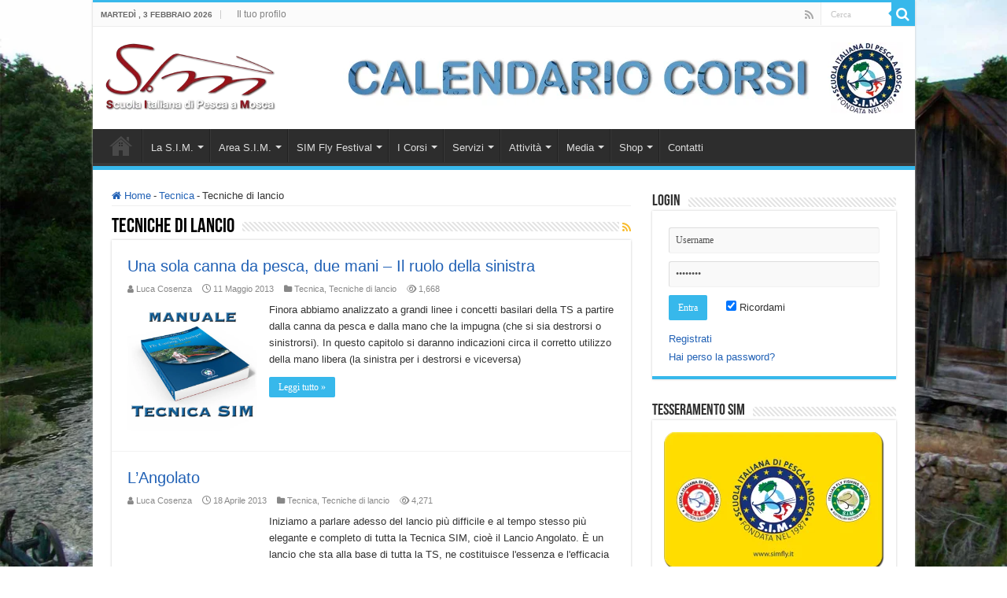

--- FILE ---
content_type: text/html; charset=UTF-8
request_url: https://simfly.it/pesca-a-mosca/tecnica-2/tecniche-di-lancio/
body_size: 19924
content:
<!DOCTYPE html>
<html lang="it-IT" prefix="og: http://ogp.me/ns#">
<head>
<meta name="MobileOptimized" content="width" />
<meta name="HandheldFriendly" content="true" />
<meta name="generator" content="Drupal 11 (https://www.drupal.org)" />

<meta charset="UTF-8" />
<link rel="profile" href="https://gmpg.org/xfn/11" />

<meta name='robots' content='index, follow, max-image-preview:large, max-snippet:-1, max-video-preview:-1' />
	<style>img:is([sizes="auto" i], [sizes^="auto," i]) { contain-intrinsic-size: 3000px 1500px }</style>
	
            <script data-no-defer="1" data-ezscrex="false" data-cfasync="false" data-pagespeed-no-defer data-cookieconsent="ignore">
                var ctPublicFunctions = {"_ajax_nonce":"5c7f520a39","_rest_nonce":"e2e4b521d2","_ajax_url":"https:\/\/simfly.it\/wp-admin\/admin-ajax.php","_rest_url":"https:\/\/simfly.it\/wp-json\/","data__cookies_type":"none","data__ajax_type":"admin_ajax","data__bot_detector_enabled":"1","data__frontend_data_log_enabled":1,"cookiePrefix":"","wprocket_detected":false,"host_url":"simfly.it","text__ee_click_to_select":"Click to select the whole data","text__ee_original_email":"The complete one is","text__ee_got_it":"Got it","text__ee_blocked":"Blocked","text__ee_cannot_connect":"Cannot connect","text__ee_cannot_decode":"Can not decode email. Unknown reason","text__ee_email_decoder":"CleanTalk email decoder","text__ee_wait_for_decoding":"The magic is on the way!","text__ee_decoding_process":"Please wait a few seconds while we decode the contact data."}
            </script>
        
            <script data-no-defer="1" data-ezscrex="false" data-cfasync="false" data-pagespeed-no-defer data-cookieconsent="ignore">
                var ctPublic = {"_ajax_nonce":"5c7f520a39","settings__forms__check_internal":"0","settings__forms__check_external":"0","settings__forms__force_protection":"0","settings__forms__search_test":"1","settings__forms__wc_add_to_cart":"0","settings__data__bot_detector_enabled":"1","settings__sfw__anti_crawler":0,"blog_home":"https:\/\/simfly.it\/","pixel__setting":"3","pixel__enabled":false,"pixel__url":null,"data__email_check_before_post":"1","data__email_check_exist_post":"1","data__cookies_type":"none","data__key_is_ok":true,"data__visible_fields_required":true,"wl_brandname":"Anti-Spam by CleanTalk","wl_brandname_short":"CleanTalk","ct_checkjs_key":220991156,"emailEncoderPassKey":"9072762440b8bc6944d33e0ff0a1701f","bot_detector_forms_excluded":"W10=","advancedCacheExists":false,"varnishCacheExists":false,"wc_ajax_add_to_cart":true,"theRealPerson":{"phrases":{"trpHeading":"The Real Person Badge!","trpContent1":"The commenter acts as a real person and verified as not a bot.","trpContent2":" Anti-Spam by CleanTalk","trpContentLearnMore":"Learn more"},"trpContentLink":"https:\/\/cleantalk.org\/help\/the-real-person?utm_id=&amp;utm_term=&amp;utm_source=admin_side&amp;utm_medium=trp_badge&amp;utm_content=trp_badge_link_click&amp;utm_campaign=apbct_links","imgPersonUrl":"https:\/\/simfly.it\/core\/modules\/fe7bbaa0ea\/css\/images\/real_user.svg","imgShieldUrl":"https:\/\/simfly.it\/core\/modules\/fe7bbaa0ea\/css\/images\/shield.svg"}}
            </script>
        
	
	<title>Tecniche di lancio Archivi - Scuola Italiana di Pesca a Mosca - S.I.M. -</title>
	<link rel="canonical" href="https://simfly.it/pesca-a-mosca/tecnica-2/tecniche-di-lancio/" />
	<meta property="og:locale" content="it_IT" />
	<meta property="og:type" content="article" />
	<meta property="og:title" content="Tecniche di lancio Archivi - Scuola Italiana di Pesca a Mosca - S.I.M. -" />
	<meta property="og:url" content="https://simfly.it/pesca-a-mosca/tecnica-2/tecniche-di-lancio/" />
	<meta property="og:site_name" content="Scuola Italiana di Pesca a Mosca - S.I.M. -" />
	<meta name="twitter:card" content="summary_large_image" />
	<script type="application/ld+json" class="yoast-schema-graph">{"@context":"https://schema.org","@graph":[{"@type":"CollectionPage","@id":"https://simfly.it/pesca-a-mosca/tecnica-2/tecniche-di-lancio/","url":"https://simfly.it/pesca-a-mosca/tecnica-2/tecniche-di-lancio/","name":"Tecniche di lancio Archivi - Scuola Italiana di Pesca a Mosca - S.I.M. -","isPartOf":{"@id":"https://simfly.it/#website"},"primaryImageOfPage":{"@id":"https://simfly.it/pesca-a-mosca/tecnica-2/tecniche-di-lancio/#primaryimage"},"image":{"@id":"https://simfly.it/pesca-a-mosca/tecnica-2/tecniche-di-lancio/#primaryimage"},"thumbnailUrl":"https://simfly.it/storage/simfly-pesca-a-mosca-simfly-pesca-a-mosca-tecnica-sim-manuale-base.jpg","breadcrumb":{"@id":"https://simfly.it/pesca-a-mosca/tecnica-2/tecniche-di-lancio/#breadcrumb"},"inLanguage":"it-IT"},{"@type":"ImageObject","inLanguage":"it-IT","@id":"https://simfly.it/pesca-a-mosca/tecnica-2/tecniche-di-lancio/#primaryimage","url":"https://simfly.it/storage/simfly-pesca-a-mosca-simfly-pesca-a-mosca-tecnica-sim-manuale-base.jpg","contentUrl":"https://simfly.it/storage/simfly-pesca-a-mosca-simfly-pesca-a-mosca-tecnica-sim-manuale-base.jpg","width":800,"height":800},{"@type":"BreadcrumbList","@id":"https://simfly.it/pesca-a-mosca/tecnica-2/tecniche-di-lancio/#breadcrumb","itemListElement":[{"@type":"ListItem","position":1,"name":"Home","item":"https://simfly.it/"},{"@type":"ListItem","position":2,"name":"Tecnica","item":"https://simfly.it/pesca-a-mosca/tecnica-2/"},{"@type":"ListItem","position":3,"name":"Tecniche di lancio"}]},{"@type":"WebSite","@id":"https://simfly.it/#website","url":"https://simfly.it/","name":"Scuola Italiana di Pesca a Mosca - S.I.M. -","description":"Corsi di Pesca a Mosca per principianti ed esperti - Corsi di apprendimento, perfezionamento e stage per Istruttori","publisher":{"@id":"https://simfly.it/#organization"},"potentialAction":[{"@type":"SearchAction","target":{"@type":"EntryPoint","urlTemplate":"https://simfly.it/?s={search_term_string}"},"query-input":{"@type":"PropertyValueSpecification","valueRequired":true,"valueName":"search_term_string"}}],"inLanguage":"it-IT"},{"@type":"Organization","@id":"https://simfly.it/#organization","name":"Scuola Italiana di Pesca a Mosca - S.I.M. -","url":"https://simfly.it/","logo":{"@type":"ImageObject","inLanguage":"it-IT","@id":"https://simfly.it/#/schema/logo/image/","url":"https://simfly.it/storage/simfly-pesca-a-mosca-logo-sim-senza-scritte-5001-e1517321305687.png","contentUrl":"https://simfly.it/storage/simfly-pesca-a-mosca-logo-sim-senza-scritte-5001-e1517321305687.png","width":150,"height":150,"caption":"Scuola Italiana di Pesca a Mosca - S.I.M. -"},"image":{"@id":"https://simfly.it/#/schema/logo/image/"},"sameAs":["https://www.facebook.com/SIMflyfishing/?locale=it_IT"]}]}</script>
	


<link rel='dns-prefetch' href='//fd.cleantalk.org' />
<link rel="alternate" type="application/rss+xml" title="Scuola Italiana di Pesca a Mosca - S.I.M. - &raquo; Feed" href="https://simfly.it/feed/" />
<link rel="alternate" type="application/rss+xml" title="Scuola Italiana di Pesca a Mosca - S.I.M. - &raquo; Feed dei commenti" href="https://simfly.it/comments/feed/" />
<link rel="alternate" type="application/rss+xml" title="Scuola Italiana di Pesca a Mosca - S.I.M. - &raquo; Tecniche di lancio Feed della categoria" href="https://simfly.it/pesca-a-mosca/tecnica-2/tecniche-di-lancio/feed/" />
<script type="text/javascript">
/* <![CDATA[ */
window._wpemojiSettings = {"baseUrl":"https:\/\/s.w.org\/images\/core\/emoji\/16.0.1\/72x72\/","ext":".png","svgUrl":"https:\/\/s.w.org\/images\/core\/emoji\/16.0.1\/svg\/","svgExt":".svg","source":{"concatemoji":"https:\/\/simfly.it\/lib\/js\/wp-emoji-release.min.js"}};
/*! This file is auto-generated */
!function(s,n){var o,i,e;function c(e){try{var t={supportTests:e,timestamp:(new Date).valueOf()};sessionStorage.setItem(o,JSON.stringify(t))}catch(e){}}function p(e,t,n){e.clearRect(0,0,e.canvas.width,e.canvas.height),e.fillText(t,0,0);var t=new Uint32Array(e.getImageData(0,0,e.canvas.width,e.canvas.height).data),a=(e.clearRect(0,0,e.canvas.width,e.canvas.height),e.fillText(n,0,0),new Uint32Array(e.getImageData(0,0,e.canvas.width,e.canvas.height).data));return t.every(function(e,t){return e===a[t]})}function u(e,t){e.clearRect(0,0,e.canvas.width,e.canvas.height),e.fillText(t,0,0);for(var n=e.getImageData(16,16,1,1),a=0;a<n.data.length;a++)if(0!==n.data[a])return!1;return!0}function f(e,t,n,a){switch(t){case"flag":return n(e,"\ud83c\udff3\ufe0f\u200d\u26a7\ufe0f","\ud83c\udff3\ufe0f\u200b\u26a7\ufe0f")?!1:!n(e,"\ud83c\udde8\ud83c\uddf6","\ud83c\udde8\u200b\ud83c\uddf6")&&!n(e,"\ud83c\udff4\udb40\udc67\udb40\udc62\udb40\udc65\udb40\udc6e\udb40\udc67\udb40\udc7f","\ud83c\udff4\u200b\udb40\udc67\u200b\udb40\udc62\u200b\udb40\udc65\u200b\udb40\udc6e\u200b\udb40\udc67\u200b\udb40\udc7f");case"emoji":return!a(e,"\ud83e\udedf")}return!1}function g(e,t,n,a){var r="undefined"!=typeof WorkerGlobalScope&&self instanceof WorkerGlobalScope?new OffscreenCanvas(300,150):s.createElement("canvas"),o=r.getContext("2d",{willReadFrequently:!0}),i=(o.textBaseline="top",o.font="600 32px Arial",{});return e.forEach(function(e){i[e]=t(o,e,n,a)}),i}function t(e){var t=s.createElement("script");t.src=e,t.defer=!0,s.head.appendChild(t)}"undefined"!=typeof Promise&&(o="wpEmojiSettingsSupports",i=["flag","emoji"],n.supports={everything:!0,everythingExceptFlag:!0},e=new Promise(function(e){s.addEventListener("DOMContentLoaded",e,{once:!0})}),new Promise(function(t){var n=function(){try{var e=JSON.parse(sessionStorage.getItem(o));if("object"==typeof e&&"number"==typeof e.timestamp&&(new Date).valueOf()<e.timestamp+604800&&"object"==typeof e.supportTests)return e.supportTests}catch(e){}return null}();if(!n){if("undefined"!=typeof Worker&&"undefined"!=typeof OffscreenCanvas&&"undefined"!=typeof URL&&URL.createObjectURL&&"undefined"!=typeof Blob)try{var e="postMessage("+g.toString()+"("+[JSON.stringify(i),f.toString(),p.toString(),u.toString()].join(",")+"));",a=new Blob([e],{type:"text/javascript"}),r=new Worker(URL.createObjectURL(a),{name:"wpTestEmojiSupports"});return void(r.onmessage=function(e){c(n=e.data),r.terminate(),t(n)})}catch(e){}c(n=g(i,f,p,u))}t(n)}).then(function(e){for(var t in e)n.supports[t]=e[t],n.supports.everything=n.supports.everything&&n.supports[t],"flag"!==t&&(n.supports.everythingExceptFlag=n.supports.everythingExceptFlag&&n.supports[t]);n.supports.everythingExceptFlag=n.supports.everythingExceptFlag&&!n.supports.flag,n.DOMReady=!1,n.readyCallback=function(){n.DOMReady=!0}}).then(function(){return e}).then(function(){var e;n.supports.everything||(n.readyCallback(),(e=n.source||{}).concatemoji?t(e.concatemoji):e.wpemoji&&e.twemoji&&(t(e.twemoji),t(e.wpemoji)))}))}((window,document),window._wpemojiSettings);
/* ]]> */
</script>
<style id='wp-emoji-styles-inline-css' type='text/css'>

	img.wp-smiley, img.emoji {
		display: inline !important;
		border: none !important;
		box-shadow: none !important;
		height: 1em !important;
		width: 1em !important;
		margin: 0 0.07em !important;
		vertical-align: -0.1em !important;
		background: none !important;
		padding: 0 !important;
	}
</style>
<link rel='stylesheet' id='wp-block-library-css' href='https://simfly.it/lib/css/dist/block-library/style.min.css' type='text/css' media='all' />
<style id='classic-theme-styles-inline-css' type='text/css'>
/*! This file is auto-generated */
.wp-block-button__link{color:#fff;background-color:#32373c;border-radius:9999px;box-shadow:none;text-decoration:none;padding:calc(.667em + 2px) calc(1.333em + 2px);font-size:1.125em}.wp-block-file__button{background:#32373c;color:#fff;text-decoration:none}
</style>
<link rel='stylesheet' id='gutenberg-pdfjs-style-css' href='https://simfly.it/core/modules/6fb6d34835/inc/../blocks/build/style-index.css' type='text/css' media='all' />
<style id='global-styles-inline-css' type='text/css'>
:root{--wp--preset--aspect-ratio--square: 1;--wp--preset--aspect-ratio--4-3: 4/3;--wp--preset--aspect-ratio--3-4: 3/4;--wp--preset--aspect-ratio--3-2: 3/2;--wp--preset--aspect-ratio--2-3: 2/3;--wp--preset--aspect-ratio--16-9: 16/9;--wp--preset--aspect-ratio--9-16: 9/16;--wp--preset--color--black: #000000;--wp--preset--color--cyan-bluish-gray: #abb8c3;--wp--preset--color--white: #ffffff;--wp--preset--color--pale-pink: #f78da7;--wp--preset--color--vivid-red: #cf2e2e;--wp--preset--color--luminous-vivid-orange: #ff6900;--wp--preset--color--luminous-vivid-amber: #fcb900;--wp--preset--color--light-green-cyan: #7bdcb5;--wp--preset--color--vivid-green-cyan: #00d084;--wp--preset--color--pale-cyan-blue: #8ed1fc;--wp--preset--color--vivid-cyan-blue: #0693e3;--wp--preset--color--vivid-purple: #9b51e0;--wp--preset--gradient--vivid-cyan-blue-to-vivid-purple: linear-gradient(135deg,rgba(6,147,227,1) 0%,rgb(155,81,224) 100%);--wp--preset--gradient--light-green-cyan-to-vivid-green-cyan: linear-gradient(135deg,rgb(122,220,180) 0%,rgb(0,208,130) 100%);--wp--preset--gradient--luminous-vivid-amber-to-luminous-vivid-orange: linear-gradient(135deg,rgba(252,185,0,1) 0%,rgba(255,105,0,1) 100%);--wp--preset--gradient--luminous-vivid-orange-to-vivid-red: linear-gradient(135deg,rgba(255,105,0,1) 0%,rgb(207,46,46) 100%);--wp--preset--gradient--very-light-gray-to-cyan-bluish-gray: linear-gradient(135deg,rgb(238,238,238) 0%,rgb(169,184,195) 100%);--wp--preset--gradient--cool-to-warm-spectrum: linear-gradient(135deg,rgb(74,234,220) 0%,rgb(151,120,209) 20%,rgb(207,42,186) 40%,rgb(238,44,130) 60%,rgb(251,105,98) 80%,rgb(254,248,76) 100%);--wp--preset--gradient--blush-light-purple: linear-gradient(135deg,rgb(255,206,236) 0%,rgb(152,150,240) 100%);--wp--preset--gradient--blush-bordeaux: linear-gradient(135deg,rgb(254,205,165) 0%,rgb(254,45,45) 50%,rgb(107,0,62) 100%);--wp--preset--gradient--luminous-dusk: linear-gradient(135deg,rgb(255,203,112) 0%,rgb(199,81,192) 50%,rgb(65,88,208) 100%);--wp--preset--gradient--pale-ocean: linear-gradient(135deg,rgb(255,245,203) 0%,rgb(182,227,212) 50%,rgb(51,167,181) 100%);--wp--preset--gradient--electric-grass: linear-gradient(135deg,rgb(202,248,128) 0%,rgb(113,206,126) 100%);--wp--preset--gradient--midnight: linear-gradient(135deg,rgb(2,3,129) 0%,rgb(40,116,252) 100%);--wp--preset--font-size--small: 13px;--wp--preset--font-size--medium: 20px;--wp--preset--font-size--large: 36px;--wp--preset--font-size--x-large: 42px;--wp--preset--spacing--20: 0.44rem;--wp--preset--spacing--30: 0.67rem;--wp--preset--spacing--40: 1rem;--wp--preset--spacing--50: 1.5rem;--wp--preset--spacing--60: 2.25rem;--wp--preset--spacing--70: 3.38rem;--wp--preset--spacing--80: 5.06rem;--wp--preset--shadow--natural: 6px 6px 9px rgba(0, 0, 0, 0.2);--wp--preset--shadow--deep: 12px 12px 50px rgba(0, 0, 0, 0.4);--wp--preset--shadow--sharp: 6px 6px 0px rgba(0, 0, 0, 0.2);--wp--preset--shadow--outlined: 6px 6px 0px -3px rgba(255, 255, 255, 1), 6px 6px rgba(0, 0, 0, 1);--wp--preset--shadow--crisp: 6px 6px 0px rgba(0, 0, 0, 1);}:where(.is-layout-flex){gap: 0.5em;}:where(.is-layout-grid){gap: 0.5em;}body .is-layout-flex{display: flex;}.is-layout-flex{flex-wrap: wrap;align-items: center;}.is-layout-flex > :is(*, div){margin: 0;}body .is-layout-grid{display: grid;}.is-layout-grid > :is(*, div){margin: 0;}:where(.wp-block-columns.is-layout-flex){gap: 2em;}:where(.wp-block-columns.is-layout-grid){gap: 2em;}:where(.wp-block-post-template.is-layout-flex){gap: 1.25em;}:where(.wp-block-post-template.is-layout-grid){gap: 1.25em;}.has-black-color{color: var(--wp--preset--color--black) !important;}.has-cyan-bluish-gray-color{color: var(--wp--preset--color--cyan-bluish-gray) !important;}.has-white-color{color: var(--wp--preset--color--white) !important;}.has-pale-pink-color{color: var(--wp--preset--color--pale-pink) !important;}.has-vivid-red-color{color: var(--wp--preset--color--vivid-red) !important;}.has-luminous-vivid-orange-color{color: var(--wp--preset--color--luminous-vivid-orange) !important;}.has-luminous-vivid-amber-color{color: var(--wp--preset--color--luminous-vivid-amber) !important;}.has-light-green-cyan-color{color: var(--wp--preset--color--light-green-cyan) !important;}.has-vivid-green-cyan-color{color: var(--wp--preset--color--vivid-green-cyan) !important;}.has-pale-cyan-blue-color{color: var(--wp--preset--color--pale-cyan-blue) !important;}.has-vivid-cyan-blue-color{color: var(--wp--preset--color--vivid-cyan-blue) !important;}.has-vivid-purple-color{color: var(--wp--preset--color--vivid-purple) !important;}.has-black-background-color{background-color: var(--wp--preset--color--black) !important;}.has-cyan-bluish-gray-background-color{background-color: var(--wp--preset--color--cyan-bluish-gray) !important;}.has-white-background-color{background-color: var(--wp--preset--color--white) !important;}.has-pale-pink-background-color{background-color: var(--wp--preset--color--pale-pink) !important;}.has-vivid-red-background-color{background-color: var(--wp--preset--color--vivid-red) !important;}.has-luminous-vivid-orange-background-color{background-color: var(--wp--preset--color--luminous-vivid-orange) !important;}.has-luminous-vivid-amber-background-color{background-color: var(--wp--preset--color--luminous-vivid-amber) !important;}.has-light-green-cyan-background-color{background-color: var(--wp--preset--color--light-green-cyan) !important;}.has-vivid-green-cyan-background-color{background-color: var(--wp--preset--color--vivid-green-cyan) !important;}.has-pale-cyan-blue-background-color{background-color: var(--wp--preset--color--pale-cyan-blue) !important;}.has-vivid-cyan-blue-background-color{background-color: var(--wp--preset--color--vivid-cyan-blue) !important;}.has-vivid-purple-background-color{background-color: var(--wp--preset--color--vivid-purple) !important;}.has-black-border-color{border-color: var(--wp--preset--color--black) !important;}.has-cyan-bluish-gray-border-color{border-color: var(--wp--preset--color--cyan-bluish-gray) !important;}.has-white-border-color{border-color: var(--wp--preset--color--white) !important;}.has-pale-pink-border-color{border-color: var(--wp--preset--color--pale-pink) !important;}.has-vivid-red-border-color{border-color: var(--wp--preset--color--vivid-red) !important;}.has-luminous-vivid-orange-border-color{border-color: var(--wp--preset--color--luminous-vivid-orange) !important;}.has-luminous-vivid-amber-border-color{border-color: var(--wp--preset--color--luminous-vivid-amber) !important;}.has-light-green-cyan-border-color{border-color: var(--wp--preset--color--light-green-cyan) !important;}.has-vivid-green-cyan-border-color{border-color: var(--wp--preset--color--vivid-green-cyan) !important;}.has-pale-cyan-blue-border-color{border-color: var(--wp--preset--color--pale-cyan-blue) !important;}.has-vivid-cyan-blue-border-color{border-color: var(--wp--preset--color--vivid-cyan-blue) !important;}.has-vivid-purple-border-color{border-color: var(--wp--preset--color--vivid-purple) !important;}.has-vivid-cyan-blue-to-vivid-purple-gradient-background{background: var(--wp--preset--gradient--vivid-cyan-blue-to-vivid-purple) !important;}.has-light-green-cyan-to-vivid-green-cyan-gradient-background{background: var(--wp--preset--gradient--light-green-cyan-to-vivid-green-cyan) !important;}.has-luminous-vivid-amber-to-luminous-vivid-orange-gradient-background{background: var(--wp--preset--gradient--luminous-vivid-amber-to-luminous-vivid-orange) !important;}.has-luminous-vivid-orange-to-vivid-red-gradient-background{background: var(--wp--preset--gradient--luminous-vivid-orange-to-vivid-red) !important;}.has-very-light-gray-to-cyan-bluish-gray-gradient-background{background: var(--wp--preset--gradient--very-light-gray-to-cyan-bluish-gray) !important;}.has-cool-to-warm-spectrum-gradient-background{background: var(--wp--preset--gradient--cool-to-warm-spectrum) !important;}.has-blush-light-purple-gradient-background{background: var(--wp--preset--gradient--blush-light-purple) !important;}.has-blush-bordeaux-gradient-background{background: var(--wp--preset--gradient--blush-bordeaux) !important;}.has-luminous-dusk-gradient-background{background: var(--wp--preset--gradient--luminous-dusk) !important;}.has-pale-ocean-gradient-background{background: var(--wp--preset--gradient--pale-ocean) !important;}.has-electric-grass-gradient-background{background: var(--wp--preset--gradient--electric-grass) !important;}.has-midnight-gradient-background{background: var(--wp--preset--gradient--midnight) !important;}.has-small-font-size{font-size: var(--wp--preset--font-size--small) !important;}.has-medium-font-size{font-size: var(--wp--preset--font-size--medium) !important;}.has-large-font-size{font-size: var(--wp--preset--font-size--large) !important;}.has-x-large-font-size{font-size: var(--wp--preset--font-size--x-large) !important;}
:where(.wp-block-post-template.is-layout-flex){gap: 1.25em;}:where(.wp-block-post-template.is-layout-grid){gap: 1.25em;}
:where(.wp-block-columns.is-layout-flex){gap: 2em;}:where(.wp-block-columns.is-layout-grid){gap: 2em;}
:root :where(.wp-block-pullquote){font-size: 1.5em;line-height: 1.6;}
</style>
<link rel='stylesheet' id='dashicons-css' href='https://simfly.it/lib/css/dashicons.min.css' type='text/css' media='all' />
<link rel='stylesheet' id='admin-bar-css' href='https://simfly.it/lib/css/admin-bar.min.css' type='text/css' media='all' />
<style id='admin-bar-inline-css' type='text/css'>

    /* Hide CanvasJS credits for P404 charts specifically */
    #p404RedirectChart .canvasjs-chart-credit {
        display: none !important;
    }
    
    #p404RedirectChart canvas {
        border-radius: 6px;
    }

    .p404-redirect-adminbar-weekly-title {
        font-weight: bold;
        font-size: 14px;
        color: #fff;
        margin-bottom: 6px;
    }

    #wpadminbar #wp-admin-bar-p404_free_top_button .ab-icon:before {
        content: "\f103";
        color: #dc3545;
        top: 3px;
    }
    
    #wp-admin-bar-p404_free_top_button .ab-item {
        min-width: 80px !important;
        padding: 0px !important;
    }
    
    /* Ensure proper positioning and z-index for P404 dropdown */
    .p404-redirect-adminbar-dropdown-wrap { 
        min-width: 0; 
        padding: 0;
        position: static !important;
    }
    
    #wpadminbar #wp-admin-bar-p404_free_top_button_dropdown {
        position: static !important;
    }
    
    #wpadminbar #wp-admin-bar-p404_free_top_button_dropdown .ab-item {
        padding: 0 !important;
        margin: 0 !important;
    }
    
    .p404-redirect-dropdown-container {
        min-width: 340px;
        padding: 18px 18px 12px 18px;
        background: #23282d !important;
        color: #fff;
        border-radius: 12px;
        box-shadow: 0 8px 32px rgba(0,0,0,0.25);
        margin-top: 10px;
        position: relative !important;
        z-index: 999999 !important;
        display: block !important;
        border: 1px solid #444;
    }
    
    /* Ensure P404 dropdown appears on hover */
    #wpadminbar #wp-admin-bar-p404_free_top_button .p404-redirect-dropdown-container { 
        display: none !important;
    }
    
    #wpadminbar #wp-admin-bar-p404_free_top_button:hover .p404-redirect-dropdown-container { 
        display: block !important;
    }
    
    #wpadminbar #wp-admin-bar-p404_free_top_button:hover #wp-admin-bar-p404_free_top_button_dropdown .p404-redirect-dropdown-container {
        display: block !important;
    }
    
    .p404-redirect-card {
        background: #2c3338;
        border-radius: 8px;
        padding: 18px 18px 12px 18px;
        box-shadow: 0 2px 8px rgba(0,0,0,0.07);
        display: flex;
        flex-direction: column;
        align-items: flex-start;
        border: 1px solid #444;
    }
    
    .p404-redirect-btn {
        display: inline-block;
        background: #dc3545;
        color: #fff !important;
        font-weight: bold;
        padding: 5px 22px;
        border-radius: 8px;
        text-decoration: none;
        font-size: 17px;
        transition: background 0.2s, box-shadow 0.2s;
        margin-top: 8px;
        box-shadow: 0 2px 8px rgba(220,53,69,0.15);
        text-align: center;
        line-height: 1.6;
    }
    
    .p404-redirect-btn:hover {
        background: #c82333;
        color: #fff !important;
        box-shadow: 0 4px 16px rgba(220,53,69,0.25);
    }
    
    /* Prevent conflicts with other admin bar dropdowns */
    #wpadminbar .ab-top-menu > li:hover > .ab-item,
    #wpadminbar .ab-top-menu > li.hover > .ab-item {
        z-index: auto;
    }
    
    #wpadminbar #wp-admin-bar-p404_free_top_button:hover > .ab-item {
        z-index: 999998 !important;
    }
    
</style>
<link rel='stylesheet' id='af-fontawesome-css' href='https://simfly.it/core/modules/cea92607fa/libs/fontawesome/css/all.min.css' type='text/css' media='all' />
<link rel='stylesheet' id='af-fontawesome-compat-v4-css' href='https://simfly.it/core/modules/cea92607fa/libs/fontawesome/css/v4-shims.min.css' type='text/css' media='all' />
<link rel='stylesheet' id='af-widgets-css' href='https://simfly.it/core/modules/cea92607fa/skin/widgets.css' type='text/css' media='all' />
<link rel='stylesheet' id='cleantalk-public-css-css' href='https://simfly.it/core/modules/fe7bbaa0ea/css/cleantalk-public.min.css' type='text/css' media='all' />
<link rel='stylesheet' id='cleantalk-email-decoder-css-css' href='https://simfly.it/core/modules/fe7bbaa0ea/css/cleantalk-email-decoder.min.css' type='text/css' media='all' />
<link rel='stylesheet' id='cleantalk-trp-css-css' href='https://simfly.it/core/modules/fe7bbaa0ea/css/cleantalk-trp.min.css' type='text/css' media='all' />
<link rel='stylesheet' id='taqyeem-buttons-style-css' href='https://simfly.it/core/modules/8ba41cb29a/assets/style.css' type='text/css' media='all' />
<link rel='stylesheet' id='taqyeem-style-css' href='https://simfly.it/core/modules/2278d2f199/style.css' type='text/css' media='all' />
<style id='woocommerce-inline-inline-css' type='text/css'>
.woocommerce form .form-row .required { visibility: visible; }
</style>
<link rel='stylesheet' id='hide-admin-bar-based-on-user-roles-css' href='https://simfly.it/core/modules/460548d395/public/css/hide-admin-bar-based-on-user-roles-public.css' type='text/css' media='all' />
<link rel='stylesheet' id='tie-style-css' href='https://simfly.it/core/views/846dc4b0f8/design.css' type='text/css' media='all' />
<link rel='stylesheet' id='tie-woocommerce-css' href='https://simfly.it/core/views/sahifa/css/woocommerce.css' type='text/css' media='all' />
<link rel='stylesheet' id='tie-ilightbox-skin-css' href='https://simfly.it/core/views/sahifa/css/ilightbox/dark-skin/skin.css' type='text/css' media='all' />
<link rel='stylesheet' id='__EPYT__style-css' href='https://simfly.it/core/modules/e0cd9d3e54/styles/ytprefs.min.css' type='text/css' media='all' />
<style id='__EPYT__style-inline-css' type='text/css'>

                .epyt-gallery-thumb {
                        width: 100%;
                }
                
</style>
<script type="text/javascript" src="https://simfly.it/core/modules/fe7bbaa0ea/js/apbct-public-bundle.min.js" id="apbct-public-bundle.min-js-js"></script>
<script type="text/javascript" src="https://fd.cleantalk.org/ct-bot-detector-wrapper.js" id="ct_bot_detector-js" defer="defer" data-wp-strategy="defer"></script>
<script type="text/javascript" src="https://simfly.it/lib/js/jquery/jquery.min.js" id="jquery-core-js"></script>
<script type="text/javascript" src="https://simfly.it/lib/js/jquery/jquery-migrate.min.js" id="jquery-migrate-js"></script>
<script type="text/javascript" src="https://simfly.it/core/modules/2278d2f199/js/tie.js" id="taqyeem-main-js"></script>
<script type="text/javascript" src="https://simfly.it/core/modules/39d10ee62c/assets/js/jquery-blockui/jquery.blockUI.min.js" id="wc-jquery-blockui-js" defer="defer" data-wp-strategy="defer"></script>
<script type="text/javascript" id="wc-add-to-cart-js-extra">
/* <![CDATA[ */
var wc_add_to_cart_params = {"ajax_url":"https:\/\/simfly.it\/wp-admin\/admin-ajax.php","wc_ajax_url":"\/?wc-ajax=%%endpoint%%","i18n_view_cart":"Visualizza carrello","cart_url":"https:\/\/simfly.it\/shop\/carrello\/","is_cart":"","cart_redirect_after_add":"yes"};
/* ]]> */
</script>
<script type="text/javascript" src="https://simfly.it/core/modules/39d10ee62c/assets/js/frontend/add-to-cart.min.js" id="wc-add-to-cart-js" defer="defer" data-wp-strategy="defer"></script>
<script type="text/javascript" src="https://simfly.it/core/modules/39d10ee62c/assets/js/js-cookie/js.cookie.min.js" id="wc-js-cookie-js" defer="defer" data-wp-strategy="defer"></script>
<script type="text/javascript" id="woocommerce-js-extra">
/* <![CDATA[ */
var woocommerce_params = {"ajax_url":"https:\/\/simfly.it\/wp-admin\/admin-ajax.php","wc_ajax_url":"\/?wc-ajax=%%endpoint%%","i18n_password_show":"Mostra password","i18n_password_hide":"Nascondi password"};
/* ]]> */
</script>
<script type="text/javascript" src="https://simfly.it/core/modules/39d10ee62c/assets/js/frontend/woocommerce.min.js" id="woocommerce-js" defer="defer" data-wp-strategy="defer"></script>
<script type="text/javascript" src="https://simfly.it/core/modules/460548d395/public/js/hide-admin-bar-based-on-user-roles-public.js" id="hide-admin-bar-based-on-user-roles-js"></script>
<script type="text/javascript" id="__ytprefs__-js-extra">
/* <![CDATA[ */
var _EPYT_ = {"ajaxurl":"https:\/\/simfly.it\/wp-admin\/admin-ajax.php","security":"091d95c945","gallery_scrolloffset":"20","eppathtoscripts":"https:\/\/simfly.it\/core\/modules\/e0cd9d3e54\/scripts\/","eppath":"https:\/\/simfly.it\/core\/modules\/e0cd9d3e54\/","epresponsiveselector":"[\"iframe.__youtube_prefs_widget__\"]","epdovol":"1","version":"14.2.4","evselector":"iframe.__youtube_prefs__[src], iframe[src*=\"youtube.com\/embed\/\"], iframe[src*=\"youtube-nocookie.com\/embed\/\"]","ajax_compat":"","maxres_facade":"eager","ytapi_load":"light","pause_others":"","stopMobileBuffer":"1","facade_mode":"","not_live_on_channel":""};
/* ]]> */
</script>
<script type="text/javascript" src="https://simfly.it/core/modules/e0cd9d3e54/scripts/ytprefs.min.js" id="__ytprefs__-js"></script>
<script type='text/javascript'>
/* <![CDATA[ */
var taqyeem = {"ajaxurl":"https://simfly.it/wp-admin/admin-ajax.php" , "your_rating":"Your Rating:"};
/* ]]> */
</script>

<style type="text/css" media="screen">

</style>
<script>document.documentElement.className += " js";</script>
<link rel="shortcut icon" href="https://simfly.it/storage/favicon-logo-sim.png" title="Favicon" />
<!--[if IE]>
<script type="text/javascript">jQuery(document).ready(function (){ jQuery(".menu-item").has("ul").children("a").attr("aria-haspopup", "true");});</script>
<![endif]-->
<!--[if lt IE 9]>
<script src="https://simfly.it/core/views/sahifa/js/html5.js"></script>
<script src="https://simfly.it/core/views/sahifa/js/selectivizr-min.js"></script>
<![endif]-->
<!--[if IE 9]>
<link rel="stylesheet" type="text/css" media="all" href="https://simfly.it/core/views/sahifa/css/ie9.css" />
<![endif]-->
<!--[if IE 8]>
<link rel="stylesheet" type="text/css" media="all" href="https://simfly.it/core/views/sahifa/css/ie8.css" />
<![endif]-->
<!--[if IE 7]>
<link rel="stylesheet" type="text/css" media="all" href="https://simfly.it/core/views/sahifa/css/ie7.css" />
<![endif]-->


<meta name="viewport" content="width=device-width, initial-scale=1.0" />



<style type="text/css" media="screen">

#main-nav,
.cat-box-content,
#sidebar .widget-container,
.post-listing,
#commentform {
	border-bottom-color: #37b8eb;
}

.search-block .search-button,
#topcontrol,
#main-nav ul li.current-menu-item a,
#main-nav ul li.current-menu-item a:hover,
#main-nav ul li.current_page_parent a,
#main-nav ul li.current_page_parent a:hover,
#main-nav ul li.current-menu-parent a,
#main-nav ul li.current-menu-parent a:hover,
#main-nav ul li.current-page-ancestor a,
#main-nav ul li.current-page-ancestor a:hover,
.pagination span.current,
.share-post span.share-text,
.flex-control-paging li a.flex-active,
.ei-slider-thumbs li.ei-slider-element,
.review-percentage .review-item span span,
.review-final-score,
.button,
a.button,
a.more-link,
#main-content input[type="submit"],
.form-submit #submit,
#login-form .login-button,
.widget-feedburner .feedburner-subscribe,
input[type="submit"],
#buddypress button,
#buddypress a.button,
#buddypress input[type=submit],
#buddypress input[type=reset],
#buddypress ul.button-nav li a,
#buddypress div.generic-button a,
#buddypress .comment-reply-link,
#buddypress div.item-list-tabs ul li a span,
#buddypress div.item-list-tabs ul li.selected a,
#buddypress div.item-list-tabs ul li.current a,
#buddypress #members-directory-form div.item-list-tabs ul li.selected span,
#members-list-options a.selected,
#groups-list-options a.selected,
body.dark-skin #buddypress div.item-list-tabs ul li a span,
body.dark-skin #buddypress div.item-list-tabs ul li.selected a,
body.dark-skin #buddypress div.item-list-tabs ul li.current a,
body.dark-skin #members-list-options a.selected,
body.dark-skin #groups-list-options a.selected,
.search-block-large .search-button,
#featured-posts .flex-next:hover,
#featured-posts .flex-prev:hover,
a.tie-cart span.shooping-count,
.woocommerce span.onsale,
.woocommerce-page span.onsale ,
.woocommerce .widget_price_filter .ui-slider .ui-slider-handle,
.woocommerce-page .widget_price_filter .ui-slider .ui-slider-handle,
#check-also-close,
a.post-slideshow-next,
a.post-slideshow-prev,
.widget_price_filter .ui-slider .ui-slider-handle,
.quantity .minus:hover,
.quantity .plus:hover,
.mejs-container .mejs-controls .mejs-time-rail .mejs-time-current,
#reading-position-indicator  {
	background-color:#37b8eb;
}

::-webkit-scrollbar-thumb{
	background-color:#37b8eb !important;
}

#theme-footer,
#theme-header,
.top-nav ul li.current-menu-item:before,
#main-nav .menu-sub-content ,
#main-nav ul ul,
#check-also-box {
	border-top-color: #37b8eb;
}

.search-block:after {
	border-right-color:#37b8eb;
}

body.rtl .search-block:after {
	border-left-color:#37b8eb;
}

#main-nav ul > li.menu-item-has-children:hover > a:after,
#main-nav ul > li.mega-menu:hover > a:after {
	border-color:transparent transparent #37b8eb;
}

.widget.timeline-posts li a:hover,
.widget.timeline-posts li a:hover span.tie-date {
	color: #37b8eb;
}

.widget.timeline-posts li a:hover span.tie-date:before {
	background: #37b8eb;
	border-color: #37b8eb;
}

#order_review,
#order_review_heading {
	border-color: #37b8eb;
}


.background-cover{
	background-color: !important;
	background-image : url('https://simfly.it/storage/simfly-pesca-a-mosca-simfly-pesca-a-mosca-gacka-sorgenti-sfondo.jpg') !important;
	filter: progid:DXImageTransform.Microsoft.AlphaImageLoader(src='https://simfly.it/storage/simfly-pesca-a-mosca-simfly-pesca-a-mosca-gacka-sorgenti-sfondo.jpg',sizingMethod='scale') !important;
	-ms-filter: "progid:DXImageTransform.Microsoft.AlphaImageLoader(src='https://simfly.it/storage/simfly-pesca-a-mosca-simfly-pesca-a-mosca-gacka-sorgenti-sfondo.jpg',sizingMethod='scale')" !important;
}
	
a {
	color: #2161b5;
	text-decoration: none;
}
		
a:hover {
	color: #4cb1cf;
}
		
#bbpress-forums .bbp-forums-list li {
display: block;
}
#bbpress-forums {
background: transparent;
clear: both;
margin-bottom: 20px;
overflow: hidden;
font-size: 14px;
}</style>

		<script type="text/javascript">
			/* <![CDATA[ */
				var sf_position = '0';
				var sf_templates = "<a href=\"{search_url_escaped}\">Vedi tutti i risultati<\/a>";
				var sf_input = '.search-live';
				jQuery(document).ready(function(){
					jQuery(sf_input).ajaxyLiveSearch({"expand":false,"searchUrl":"https:\/\/simfly.it\/?s=%s","text":"Search","delay":500,"iwidth":180,"width":315,"ajaxUrl":"https:\/\/simfly.it\/wp-admin\/admin-ajax.php","rtl":0});
					jQuery(".live-search_ajaxy-selective-input").keyup(function() {
						var width = jQuery(this).val().length * 8;
						if(width < 50) {
							width = 50;
						}
						jQuery(this).width(width);
					});
					jQuery(".live-search_ajaxy-selective-search").click(function() {
						jQuery(this).find(".live-search_ajaxy-selective-input").focus();
					});
					jQuery(".live-search_ajaxy-selective-close").click(function() {
						jQuery(this).parent().remove();
					});
				});
			/* ]]> */
		</script>
			<noscript><style>.woocommerce-product-gallery{ opacity: 1 !important; }</style></noscript>
	</head>
<body data-rsssl=1 id="top" class="archive category category-tecniche-di-lancio category-553 wp-theme-sahifa wp-child-theme-simfly-child theme-sahifa woocommerce-no-js lazy-enabled">

<div class="wrapper-outer">

	<div class="background-cover"></div>

	<aside id="slide-out">

			<div class="search-mobile">
			<form method="get" id="searchform-mobile" action="https://simfly.it/">
				<button class="search-button" type="submit" value="Cerca"><i class="fa fa-search"></i></button>
				<input type="text" id="s-mobile" name="s" title="Cerca" value="Cerca" onfocus="if (this.value == 'Cerca') {this.value = '';}" onblur="if (this.value == '') {this.value = 'Cerca';}"  />
			</form>
		</div>
	
			<div class="social-icons">
		<a class="ttip-none" title="Rss" href="https://simfly.it/feed/" target="_blank"><i class="fa fa-rss"></i></a>
			</div>

	
		<div id="mobile-menu" ></div>
	</aside>

		<div id="wrapper" class="boxed-all">
		<div class="inner-wrapper">

		<header id="theme-header" class="theme-header">
						<div id="top-nav" class="top-nav">
				<div class="container">

							<span class="today-date">martedì ,  3  Febbraio 2026</span>
				<div class="top-menu"><ul id="menu-top-menu" class="menu"><li id="menu-item-209356" class="menu-item menu-item-type-custom menu-item-object-custom menu-item-209356"><a href="https://simfly.it/wp-admin/profile.php">Il tuo profilo</a></li>
</ul></div>
						<div class="search-block">
						<form method="get" id="searchform-header" action="https://simfly.it/">
							<button class="search-button" type="submit" value="Cerca"><i class="fa fa-search"></i></button>
							<input class="search-live" type="text" id="s-header" name="s" title="Cerca" value="Cerca" onfocus="if (this.value == 'Cerca') {this.value = '';}" onblur="if (this.value == '') {this.value = 'Cerca';}"  />
						</form>
					</div>
			<div class="social-icons">
		<a class="ttip-none" title="Rss" href="https://simfly.it/feed/" target="_blank"><i class="fa fa-rss"></i></a>
			</div>

	
	
				</div>
			</div>
			
		<div class="header-content">

					<a id="slide-out-open" class="slide-out-open" href="#"><span></span></a>
		
			<div class="logo">
			<h2>								<a title="Scuola Italiana di Pesca a Mosca &#8211; S.I.M. &#8211;" href="https://simfly.it/">
					<img src="https://simfly.it/storage/logo-sim-header-h90.png" alt="Scuola Italiana di Pesca a Mosca &#8211; S.I.M. &#8211;"  /><strong>Scuola Italiana di Pesca a Mosca &#8211; S.I.M. &#8211; Corsi di Pesca a Mosca per principianti ed esperti &#8211; Corsi di apprendimento, perfezionamento e stage per Istruttori</strong>
				</a>
			</h2>			</div>
			<div class="e3lan e3lan-top">
			<a href="https://simfly.it/calendario-corsi-sim/" title="Il calendario dei corsi SIM" >
				<img src="https://simfly.it/storage/simfly-pesca-a-mosca-banner-sim1.jpg" alt="Il calendario dei corsi SIM" />
			</a>
				</div>			<div class="clear"></div>

		</div>
													<nav id="main-nav" class="fixed-enabled">
				<div class="container">

									<a class="main-nav-logo" title="Scuola Italiana di Pesca a Mosca &#8211; S.I.M. &#8211;" href="https://simfly.it/">
						<img src="https://simfly.it/storage/logo-sim-header-200.png" width="195" height="54" alt="Scuola Italiana di Pesca a Mosca &#8211; S.I.M. &#8211;">
					</a>
				
					<div class="main-menu"><ul id="menu-pagine" class="menu"><li id="menu-item-10044" class="menu-item menu-item-type-custom menu-item-object-custom menu-item-home menu-item-10044"><a href="https://simfly.it">Home</a></li>
<li id="menu-item-209915" class="menu-item menu-item-type-post_type menu-item-object-page menu-item-has-children menu-item-209915"><a href="https://simfly.it/la-s-i-m/">La S.I.M.</a>
<ul class="sub-menu menu-sub-content">
	<li id="menu-item-209916" class="menu-item menu-item-type-post_type menu-item-object-page menu-item-209916"><a href="https://simfly.it/la-s-i-m/mission/">Mission</a></li>
	<li id="menu-item-209919" class="menu-item menu-item-type-post_type menu-item-object-page menu-item-209919"><a href="https://simfly.it/la-s-i-m/statuto-s-i-m/">Statuto S.I.M.</a></li>
	<li id="menu-item-209917" class="menu-item menu-item-type-post_type menu-item-object-page menu-item-209917"><a href="https://simfly.it/la-s-i-m/organigramma/">Organigramma</a></li>
	<li id="menu-item-209921" class="menu-item menu-item-type-post_type menu-item-object-page menu-item-209921"><a href="https://simfly.it/area-s-i-m/elenco-istruttori-sim-2025-05/">Elenco Istruttori attivi</a></li>
	<li id="menu-item-209920" class="menu-item menu-item-type-post_type menu-item-object-page menu-item-209920"><a href="https://simfly.it/la-s-i-m/fiduciari-regionali/">Fiduciari regionali</a></li>
	<li id="menu-item-209918" class="menu-item menu-item-type-post_type menu-item-object-page menu-item-209918"><a href="https://simfly.it/la-s-i-m/regolamento-collegio-probiviri/">Regolamento Collegio Probiviri</a></li>
	<li id="menu-item-209912" class="menu-item menu-item-type-post_type menu-item-object-page menu-item-209912"><a href="https://simfly.it/la-s-i-m/diventare-istruttore-s-i-m/">Diventare Istruttore S.I.M.</a></li>
	<li id="menu-item-209924" class="menu-item menu-item-type-post_type menu-item-object-page menu-item-209924"><a href="https://simfly.it/la-s-i-m/redazione/">Redazione</a></li>
</ul>
</li>
<li id="menu-item-209907" class="menu-item menu-item-type-post_type menu-item-object-page menu-item-has-children menu-item-209907"><a href="https://simfly.it/area-s-i-m/">Area S.I.M.</a>
<ul class="sub-menu menu-sub-content">
	<li id="menu-item-174994" class="menu-item menu-item-type-custom menu-item-object-custom menu-item-174994"><a href="https://simfly.it/forum/">Forum</a></li>
	<li id="menu-item-212263" class="menu-item menu-item-type-post_type menu-item-object-page menu-item-212263"><a href="https://simfly.it/verbali-assemblee-e-consiglio-direttivo/">Verbali Assemblee e Consiglio Direttivo</a></li>
</ul>
</li>
<li id="menu-item-212034" class="menu-item menu-item-type-post_type menu-item-object-page menu-item-has-children menu-item-212034"><a href="https://simfly.it/sim-fly-festival-2/">SIM Fly Festival</a>
<ul class="sub-menu menu-sub-content">
	<li id="menu-item-212041" class="menu-item menu-item-type-post_type menu-item-object-page menu-item-212041"><a href="https://simfly.it/sim-fly-festival-2/laboratorio-di-costruzione/">Laboratorio di costruzione</a></li>
	<li id="menu-item-212036" class="menu-item menu-item-type-post_type menu-item-object-page menu-item-212036"><a href="https://simfly.it/sim-fly-festival-2/mostra-darte/">Mostra d’arte</a></li>
	<li id="menu-item-212037" class="menu-item menu-item-type-post_type menu-item-object-page menu-item-212037"><a href="https://simfly.it/sim-fly-festival-2/dimostrazioni-e-mini-corsi/">Dimostrazioni e mini-corsi</a></li>
	<li id="menu-item-212042" class="menu-item menu-item-type-post_type menu-item-object-page menu-item-212042"><a href="https://simfly.it/sim-fly-festival-2/tavole-rotonde/">Tavole rotonde</a></li>
	<li id="menu-item-212038" class="menu-item menu-item-type-post_type menu-item-object-page menu-item-212038"><a href="https://simfly.it/sim-fly-festival-2/degustazioni-enogastronomiche-sim-fly-festival/">Degustazioni enogastronomiche</a></li>
	<li id="menu-item-212039" class="menu-item menu-item-type-post_type menu-item-object-page menu-item-212039"><a href="https://simfly.it/sim-fly-festival-2/raccolta-fondi-sim/">Raccolta fondi SIM</a></li>
	<li id="menu-item-212040" class="menu-item menu-item-type-post_type menu-item-object-page menu-item-212040"><a href="https://simfly.it/sim-fly-festival-2/premio-claudio-dangelo-al-miglior-costruttore-italiano-e-straniero/">Premio Claudio D’Angelo</a></li>
</ul>
</li>
<li id="menu-item-3591" class="menu-item menu-item-type-post_type menu-item-object-page menu-item-has-children menu-item-3591"><a href="https://simfly.it/i-corsi/">I Corsi</a>
<ul class="sub-menu menu-sub-content">
	<li id="menu-item-5823" class="menu-item menu-item-type-post_type menu-item-object-page menu-item-5823"><a href="https://simfly.it/calendario-corsi-sim/">Calendario Corsi SIM</a></li>
	<li id="menu-item-3597" class="menu-item menu-item-type-post_type menu-item-object-page menu-item-3597"><a href="https://simfly.it/i-corsi/stages-per-istruttori/">Stages per istruttori</a></li>
	<li id="menu-item-3592" class="menu-item menu-item-type-post_type menu-item-object-page menu-item-3592"><a href="https://simfly.it/i-corsi/corsi-di-apprendimento/">di Apprendimento</a></li>
	<li id="menu-item-3594" class="menu-item menu-item-type-post_type menu-item-object-page menu-item-3594"><a href="https://simfly.it/i-corsi/corsi-di-perfezionamento/">di Perfezionamento</a></li>
	<li id="menu-item-3596" class="menu-item menu-item-type-post_type menu-item-object-page menu-item-3596"><a href="https://simfly.it/i-corsi/corsi-in-mare/">in Mare</a></li>
	<li id="menu-item-3593" class="menu-item menu-item-type-post_type menu-item-object-page menu-item-3593"><a href="https://simfly.it/i-corsi/corsi-di-costruzione/">di Costruzione</a></li>
	<li id="menu-item-3595" class="menu-item menu-item-type-post_type menu-item-object-page menu-item-3595"><a href="https://simfly.it/i-corsi/corsi-di-tecniche-varie/">di Tecniche Varie</a></li>
</ul>
</li>
<li id="menu-item-3608" class="menu-item menu-item-type-post_type menu-item-object-page menu-item-has-children menu-item-3608"><a href="https://simfly.it/servizi/">Servizi</a>
<ul class="sub-menu menu-sub-content">
	<li id="menu-item-4133" class="menu-item menu-item-type-taxonomy menu-item-object-category menu-item-4133"><a href="https://simfly.it/pesca-a-mosca/convenzioni/">Convenzioni</a></li>
	<li id="menu-item-7975" class="menu-item menu-item-type-post_type menu-item-object-page menu-item-7975"><a href="https://simfly.it/servizi/links-utili-pam/">Links utili</a></li>
	<li id="menu-item-209923" class="menu-item menu-item-type-post_type menu-item-object-page menu-item-209923"><a href="https://simfly.it/credono-in-noi/">Credono in noi</a></li>
</ul>
</li>
<li id="menu-item-10423" class="menu-item menu-item-type-custom menu-item-object-custom menu-item-has-children menu-item-10423"><a>Attività</a>
<ul class="sub-menu menu-sub-content">
	<li id="menu-item-10461" class="menu-item menu-item-type-taxonomy menu-item-object-category menu-item-has-children menu-item-10461"><a href="https://simfly.it/pesca-a-mosca/corsi-sim/">Corsi SIM</a>
	<ul class="sub-menu menu-sub-content">
		<li id="menu-item-10462" class="menu-item menu-item-type-taxonomy menu-item-object-category menu-item-10462"><a href="https://simfly.it/pesca-a-mosca/corsi-sim/reportage-corsi-sim/">Réportage corsi Sim</a></li>
	</ul>
</li>
	<li id="menu-item-10469" class="menu-item menu-item-type-taxonomy menu-item-object-category menu-item-has-children menu-item-10469"><a href="https://simfly.it/pesca-a-mosca/costruzione/">Costruzione</a>
	<ul class="sub-menu menu-sub-content">
		<li id="menu-item-10470" class="menu-item menu-item-type-taxonomy menu-item-object-category menu-item-10470"><a href="https://simfly.it/pesca-a-mosca/costruzione/canne-e-bricolage/">Canne e bricolage</a></li>
		<li id="menu-item-10471" class="menu-item menu-item-type-taxonomy menu-item-object-category menu-item-has-children menu-item-10471"><a href="https://simfly.it/pesca-a-mosca/costruzione/fly-box/">Fly Box</a>
		<ul class="sub-menu menu-sub-content">
			<li id="menu-item-10472" class="menu-item menu-item-type-taxonomy menu-item-object-category menu-item-10472"><a href="https://simfly.it/pesca-a-mosca/costruzione/fly-box/archivio-mosche/">Archivio Mosche</a></li>
			<li id="menu-item-10473" class="menu-item menu-item-type-taxonomy menu-item-object-category menu-item-10473"><a href="https://simfly.it/pesca-a-mosca/costruzione/fly-box/video-patterns/">Video Patterns</a></li>
		</ul>
</li>
		<li id="menu-item-10474" class="menu-item menu-item-type-taxonomy menu-item-object-category menu-item-10474"><a href="https://simfly.it/pesca-a-mosca/costruzione/nodi/">Nodi</a></li>
	</ul>
</li>
	<li id="menu-item-10475" class="menu-item menu-item-type-taxonomy menu-item-object-category menu-item-has-children menu-item-10475"><a href="https://simfly.it/pesca-a-mosca/itinerari/">Itinerari</a>
	<ul class="sub-menu menu-sub-content">
		<li id="menu-item-10479" class="menu-item menu-item-type-taxonomy menu-item-object-category menu-item-has-children menu-item-10479"><a href="https://simfly.it/pesca-a-mosca/itinerari/italia/">Italia</a>
		<ul class="sub-menu menu-sub-content">
			<li id="menu-item-10480" class="menu-item menu-item-type-taxonomy menu-item-object-category menu-item-10480"><a href="https://simfly.it/pesca-a-mosca/itinerari/italia/acque-dolci/">Acque dolci</a></li>
		</ul>
</li>
		<li id="menu-item-10476" class="menu-item menu-item-type-taxonomy menu-item-object-category menu-item-has-children menu-item-10476"><a href="https://simfly.it/pesca-a-mosca/itinerari/estero-itinerari/">Estero</a>
		<ul class="sub-menu menu-sub-content">
			<li id="menu-item-10477" class="menu-item menu-item-type-taxonomy menu-item-object-category menu-item-10477"><a href="https://simfly.it/pesca-a-mosca/itinerari/estero-itinerari/fresh-water/">Fresh water</a></li>
			<li id="menu-item-10478" class="menu-item menu-item-type-taxonomy menu-item-object-category menu-item-10478"><a href="https://simfly.it/pesca-a-mosca/itinerari/estero-itinerari/salt-water/">Salt water</a></li>
		</ul>
</li>
	</ul>
</li>
</ul>
</li>
<li id="menu-item-10484" class="menu-item menu-item-type-post_type menu-item-object-page menu-item-has-children menu-item-10484"><a href="https://simfly.it/media/">Media</a>
<ul class="sub-menu menu-sub-content">
	<li id="menu-item-10487" class="menu-item menu-item-type-post_type menu-item-object-page menu-item-10487"><a href="https://simfly.it/media/galleria-fotografica/">Galleria fotografica</a></li>
	<li id="menu-item-10488" class="menu-item menu-item-type-post_type menu-item-object-page menu-item-10488"><a href="https://simfly.it/media/galleria-video/">Galleria Video</a></li>
</ul>
</li>
<li id="menu-item-10485" class="menu-item menu-item-type-post_type menu-item-object-page menu-item-has-children menu-item-10485"><a href="https://simfly.it/shop/">Shop</a>
<ul class="sub-menu menu-sub-content">
	<li id="menu-item-208723" class="menu-item menu-item-type-post_type menu-item-object-page menu-item-208723"><a href="https://simfly.it/shop/">Shop</a></li>
	<li id="menu-item-10489" class="menu-item menu-item-type-post_type menu-item-object-page menu-item-10489"><a href="https://simfly.it/shop/carrello/">Carrello</a></li>
	<li id="menu-item-10490" class="menu-item menu-item-type-post_type menu-item-object-page menu-item-10490"><a href="https://simfly.it/shop/cassa/">Cassa</a></li>
	<li id="menu-item-10486" class="menu-item menu-item-type-post_type menu-item-object-page menu-item-10486"><a href="https://simfly.it/shop/rintraccia-ordine/">Rintraccia il tuo ordine</a></li>
</ul>
</li>
<li id="menu-item-209914" class="menu-item menu-item-type-post_type menu-item-object-page menu-item-209914"><a href="https://simfly.it/contatti/">Contatti</a></li>
</ul></div>					
					
				</div>
			</nav>
					</header>

	
	
	<div id="main-content" class="container">

	<div class="content">
	
	<nav id="crumbs"><a href="https://simfly.it/"><span class="fa fa-home" aria-hidden="true"></span> Home</a><span class="delimiter">-</span><a href="https://simfly.it/pesca-a-mosca/tecnica-2/">Tecnica</a><span class="delimiter">-</span><span class="current">Tecniche di lancio</span></nav>	
			
		<div class="page-head">
		
			<h1 class="page-title">
				Tecniche di lancio			</h1>
			
						<a class="rss-cat-icon ttip" title="Feed Subscription" href="https://simfly.it/pesca-a-mosca/tecnica-2/tecniche-di-lancio/feed/"><i class="fa fa-rss"></i></a>
						
			<div class="stripe-line"></div>

					</div>
		
				
				
		<div class="post-listing archive-box">


	<article class="item-list">
	
		<h2 class="post-box-title">
			<a href="https://simfly.it/tecnica-2/una-sola-canna-da-pesca-due-mani/">Una sola canna da pesca, due mani &#8211; Il ruolo della sinistra</a>
		</h2>
		
		<p class="post-meta">
		
	<span class="post-meta-author"><i class="fa fa-user"></i><a href="https://simfly.it/writer/lucac_71/" title="">Luca Cosenza </a></span>
	
		
	<span class="tie-date"><i class="fa fa-clock-o"></i>11 Maggio 2013</span>	
	<span class="post-cats"><i class="fa fa-folder"></i><a href="https://simfly.it/pesca-a-mosca/tecnica-2/" rel="category tag">Tecnica</a>, <a href="https://simfly.it/pesca-a-mosca/tecnica-2/tecniche-di-lancio/" rel="category tag">Tecniche di lancio</a></span>
	
	<span class="post-views"><i class="fa fa-eye"></i>1,668 </span> </p>
					

		
			
		
		<div class="post-thumbnail">
			<a href="https://simfly.it/tecnica-2/una-sola-canna-da-pesca-due-mani/">
				<img width="165" height="165" src="https://simfly.it/storage/simfly-pesca-a-mosca-simfly-pesca-a-mosca-tecnica-sim-manuale-base.jpg" class="attachment-tie-medium size-tie-medium wp-post-image" alt="" decoding="async" srcset="https://simfly.it/storage//simfly-pesca-a-mosca-simfly-pesca-a-mosca-tecnica-sim-manuale-base.jpg 800w, https://simfly.it/storage//simfly-pesca-a-mosca-simfly-pesca-a-mosca-tecnica-sim-manuale-base-550x550.jpg 550w, https://simfly.it/storage//simfly-pesca-a-mosca-simfly-pesca-a-mosca-tecnica-sim-manuale-base-100x100.jpg 100w" sizes="(max-width: 165px) 100vw, 165px" />				<span class="fa overlay-icon"></span>
			</a>
		</div>
		
					
		<div class="entry">
			<p>Finora abbiamo analizzato a grandi linee i concetti basilari della TS a partire dalla canna da pesca e dalla mano che la impugna (che si sia destrorsi o sinistrorsi). In questo capitolo si daranno indicazioni circa il corretto utilizzo della mano libera (la sinistra per i destrorsi e viceversa)</p>
			<a class="more-link" href="https://simfly.it/tecnica-2/una-sola-canna-da-pesca-due-mani/">Leggi tutto &raquo;</a>
		</div>

				
		<div class="clear"></div>
	</article>
	

	<article class="item-list">
	
		<h2 class="post-box-title">
			<a href="https://simfly.it/tecnica-2/il-lancio-angolato/">L&#8217;Angolato</a>
		</h2>
		
		<p class="post-meta">
		
	<span class="post-meta-author"><i class="fa fa-user"></i><a href="https://simfly.it/writer/lucac_71/" title="">Luca Cosenza </a></span>
	
		
	<span class="tie-date"><i class="fa fa-clock-o"></i>18 Aprile 2013</span>	
	<span class="post-cats"><i class="fa fa-folder"></i><a href="https://simfly.it/pesca-a-mosca/tecnica-2/" rel="category tag">Tecnica</a>, <a href="https://simfly.it/pesca-a-mosca/tecnica-2/tecniche-di-lancio/" rel="category tag">Tecniche di lancio</a></span>
	
	<span class="post-views"><i class="fa fa-eye"></i>4,271 </span> </p>
					

		
			
		
		<div class="post-thumbnail">
			<a href="https://simfly.it/tecnica-2/il-lancio-angolato/">
				<img width="165" height="165" src="https://simfly.it/storage/simfly-pesca-a-mosca-simfly-pesca-a-mosca-tecnica-sim-manuale-base.jpg" class="attachment-tie-medium size-tie-medium wp-post-image" alt="" decoding="async" srcset="https://simfly.it/storage//simfly-pesca-a-mosca-simfly-pesca-a-mosca-tecnica-sim-manuale-base.jpg 800w, https://simfly.it/storage//simfly-pesca-a-mosca-simfly-pesca-a-mosca-tecnica-sim-manuale-base-550x550.jpg 550w, https://simfly.it/storage//simfly-pesca-a-mosca-simfly-pesca-a-mosca-tecnica-sim-manuale-base-100x100.jpg 100w" sizes="(max-width: 165px) 100vw, 165px" />				<span class="fa overlay-icon"></span>
			</a>
		</div>
		
					
		<div class="entry">
			<p>Iniziamo a parlare adesso del lancio più difficile e al tempo stesso più elegante e completo di tutta la Tecnica SIM, cioè il Lancio Angolato.
È un lancio che sta alla base di tutta la TS,  ne costituisce l'essenza e l'efficacia che una tecnica ...</p>
			<a class="more-link" href="https://simfly.it/tecnica-2/il-lancio-angolato/">Leggi tutto &raquo;</a>
		</div>

				
		<div class="clear"></div>
	</article>
	

	<article class="item-list">
	
		<h2 class="post-box-title">
			<a href="https://simfly.it/tecnica-2/impugnatura-avvolgente-evoluzione-nella-mano/">L&#8217;impugnatura avvolgente</a>
		</h2>
		
		<p class="post-meta">
		
	<span class="post-meta-author"><i class="fa fa-user"></i><a href="https://simfly.it/writer/lucac_71/" title="">Luca Cosenza </a></span>
	
		
	<span class="tie-date"><i class="fa fa-clock-o"></i>2 Aprile 2013</span>	
	<span class="post-cats"><i class="fa fa-folder"></i><a href="https://simfly.it/pesca-a-mosca/tecnica-2/" rel="category tag">Tecnica</a>, <a href="https://simfly.it/pesca-a-mosca/tecnica-2/tecniche-di-lancio/" rel="category tag">Tecniche di lancio</a></span>
	
	<span class="post-views"><i class="fa fa-eye"></i>772 </span> </p>
					

		
			
		
		<div class="post-thumbnail">
			<a href="https://simfly.it/tecnica-2/impugnatura-avvolgente-evoluzione-nella-mano/">
				<img width="165" height="165" src="https://simfly.it/storage/simfly-pesca-a-mosca-simfly-pesca-a-mosca-tecnica-sim-manuale-base.jpg" class="attachment-tie-medium size-tie-medium wp-post-image" alt="" decoding="async" srcset="https://simfly.it/storage//simfly-pesca-a-mosca-simfly-pesca-a-mosca-tecnica-sim-manuale-base.jpg 800w, https://simfly.it/storage//simfly-pesca-a-mosca-simfly-pesca-a-mosca-tecnica-sim-manuale-base-550x550.jpg 550w, https://simfly.it/storage//simfly-pesca-a-mosca-simfly-pesca-a-mosca-tecnica-sim-manuale-base-100x100.jpg 100w" sizes="(max-width: 165px) 100vw, 165px" />				<span class="fa overlay-icon"></span>
			</a>
		</div>
		
					
		<div class="entry">
			<p>EVOLUZIONE NELLA MANO Come è chiaro, la TS procede nell&#8217;evoluzione del lancio per arrivare ad esprimere la tecnica al massimo delle sue potenzialità, nello spirito di questa innovazione si è spinta fino a stravolgere anche il semplice istinto di impugnare una canna da pesca stringendo il sughero nel palmo della &hellip;</p>
			<a class="more-link" href="https://simfly.it/tecnica-2/impugnatura-avvolgente-evoluzione-nella-mano/">Leggi tutto &raquo;</a>
		</div>

				
		<div class="clear"></div>
	</article>
	

	<article class="item-list">
	
		<h2 class="post-box-title">
			<a href="https://simfly.it/tecnica-2/la-tecnica-sim-origini-evoluzione-e-filosofia/">LA TECNICA SIM. Origini, evoluzione e filosofia.</a>
		</h2>
		
		<p class="post-meta">
		
	<span class="post-meta-author"><i class="fa fa-user"></i><a href="https://simfly.it/writer/lucac_71/" title="">Luca Cosenza </a></span>
	
		
	<span class="tie-date"><i class="fa fa-clock-o"></i>12 Marzo 2013</span>	
	<span class="post-cats"><i class="fa fa-folder"></i><a href="https://simfly.it/pesca-a-mosca/tecnica-2/" rel="category tag">Tecnica</a>, <a href="https://simfly.it/pesca-a-mosca/tecnica-2/tecniche-di-lancio/" rel="category tag">Tecniche di lancio</a></span>
	
	<span class="post-views"><i class="fa fa-eye"></i>1,173 </span> </p>
					

		
			
		
		<div class="post-thumbnail">
			<a href="https://simfly.it/tecnica-2/la-tecnica-sim-origini-evoluzione-e-filosofia/">
				<img width="165" height="165" src="https://simfly.it/storage/simfly-pesca-a-mosca-simfly-pesca-a-mosca-tecnica-sim-manuale-base.jpg" class="attachment-tie-medium size-tie-medium wp-post-image" alt="" decoding="async" loading="lazy" srcset="https://simfly.it/storage//simfly-pesca-a-mosca-simfly-pesca-a-mosca-tecnica-sim-manuale-base.jpg 800w, https://simfly.it/storage//simfly-pesca-a-mosca-simfly-pesca-a-mosca-tecnica-sim-manuale-base-550x550.jpg 550w, https://simfly.it/storage//simfly-pesca-a-mosca-simfly-pesca-a-mosca-tecnica-sim-manuale-base-100x100.jpg 100w" sizes="auto, (max-width: 165px) 100vw, 165px" />				<span class="fa overlay-icon"></span>
			</a>
		</div>
		
					
		<div class="entry">
			<p>Con questo primo articolo, inauguriamo una serie di pubblicazioni tratte dal Manuale Tecnico che la SIM distribuisce, come compendio didattico, durante i Corsi di Perfezionamento. Gli articoli avranno cadenza settimanale e saranno di volta in volta incentrati su un singolo aspetto tecnico, in questa prima uscita introduciamo l&#8217;argomento con una &hellip;</p>
			<a class="more-link" href="https://simfly.it/tecnica-2/la-tecnica-sim-origini-evoluzione-e-filosofia/">Leggi tutto &raquo;</a>
		</div>

				
		<div class="clear"></div>
	</article>
	
</div>
		
				
	</div> 

<aside id="sidebar">
	<div class="theiaStickySidebar">
<div id="login-widget-4" class="widget login-widget"><div class="widget-top"><h4>Login</h4><div class="stripe-line"></div></div>
						<div class="widget-container">		<div id="login-form">
			<form name="loginform" id="loginform" action="https://simfly.it/userlogin/" method="post">
				<p id="log-username"><input type="text" name="log" id="log" title="Username" value="Username" onfocus="if (this.value == 'Username') {this.value = '';}" onblur="if (this.value == '') {this.value = 'Username';}"  size="33" /></p>
				<p id="log-pass"><input type="password" name="pwd" id="pwd" title="Password" value="Password" onfocus="if (this.value == 'Password') {this.value = '';}" onblur="if (this.value == '') {this.value = 'Password';}" size="33" /></p>
				<input type="submit" name="submit" value="Entra" class="login-button" />
				<label for="rememberme"><input name="rememberme" id="rememberme" type="checkbox" checked="checked" value="forever" /> Ricordami</label>
				<input type="hidden" name="redirect_to" value="/pesca-a-mosca/tecnica-2/tecniche-di-lancio/"/>
			</form>
			<ul class="login-links">
				<li><a rel="nofollow" href="https://simfly.it/userlogin/?action=register">Registrati</a></li>				<li><a href="https://simfly.it/mio-account/lost-password/">Hai perso la password?</a></li>
			</ul>
		</div>
	</div></div><div id="text-9" class="widget widget_text"><div class="widget-top"><h4>Tesseramento SIM</h4><div class="stripe-line"></div></div>
						<div class="widget-container">			<div class="textwidget"><p style="text-align: center;"><a href="https://simfly.it/area-s-i-m/area-soci-sim/associazione-scuola-italiana-pesca-mosca/"><img class="size-medium wp-image-6944 aligncenter" alt="SIM card tessera 2014" src="https://simfly.it/storage/simfly-pesca-a-mosca-sim-card-2013-rilievo-280x176.png" width="280" height="176" /></a></p>

<h4 style="text-align: center;">Rinnova la tua tessera Socio scaduta</h4></div>
		</div></div><div id="text-5" class="widget widget_text"><div class="widget-top"><h4>Sponsor</h4><div class="stripe-line"></div></div>
						<div class="widget-container">			<div class="textwidget"><a href="http://www.flystore.it" target="_blank"><img class="aligncenter size-full wp-image-5673" title="negoziopescamoscaflystore" src="https://simfly.it/storage/negoziopescamoscaflystore2.gif" alt="" width="138" height="90" /></a><a href="http://www.laghialbatros.com/" target="_blank"><img class="aligncenter size-full wp-image-9444" src="https://simfly.it/storage/simfly-scuola-pesca-mosca-flyfishing-albatros.jpg" alt="albatros" width="138" height="98" /></a><a title="Pozzolini Fli Fishing" href="http://www.pozzolinifly.com/" target="_blank"><img class="aligncenter size-full wp-image-9376" src="https://simfly.it/storage/simfly-scuola-pesca-mosca-flyfishing-pozzolini_logo_138x51.jpg" alt="pozzolini_logo_138x51" width="138" height="51" /></a></div>
		</div></div>	</div>
</aside>	<div class="clear"></div>
</div>
<div class="e3lan e3lan-bottom">
			<a href="https://simfly.it/pubblicita/" title="" >
				<img src="https://simfly.it/scuola-pesca-mosca/wp-content/uploads/simfly-banner-disponibile-468x60.png" alt="" />
			</a>
				</div>
<footer id="theme-footer">
	<div id="footer-widget-area" class="footer-2c">

			<div id="footer-first" class="footer-widgets-box">
			<div id="text-7" class="footer-widget widget_text"><div class="footer-widget-top"><h4>La S.I.M. nel mondo</h4></div>
						<div class="footer-widget-container">			<div class="textwidget"><p style="text-align: left;"><a title="Scuola Italiana di Pesca a Mosca SIM" href="https://simfly.it"><img class=" wp-image-5923 alignleft" title="logo-sim-italia-footer" src="https://simfly.it/storage/simfly-pesca-a-mosca-logo-sim-italia-footer1.png" alt="" width="81" height="81" /></a><a title="SIM Suisse" href="http://simfly.ch" target="_blank"><img class=" wp-image-5924 alignleft" title="logo-sim-suisse-footer" src="https://simfly.it/storage/simfly-pesca-a-mosca-logo-sim-suisse-footer1.png" alt="" width="81" height="81" /></a><a title="SIM Australia" href="https://simfly.it" target="_blank"><img class=" wp-image-5922 alignleft" title="logo-sim-australia-footer" src="https://simfly.it/storage/simfly-pesca-a-mosca-logo-sim-australia-footer1.png" alt="" width="81" height="81" /></a></p>
La Scuola Italiana di Pesca a Mosca S.I.M.
Fondata nel 1987 per la diffusione della Pesca a Mosca e dell'etica di pesca, può contare, oltre che le sedi italiane, anche una ben radicata sede in Svizzera e una nuova sede in Australia</div>
		</div></div>		</div>
	
			<div id="footer-second" class="footer-widgets-box">
			<div id="text-13" class="footer-widget widget_text"><div class="footer-widget-top"><h4>Seguici su</h4></div>
						<div class="footer-widget-container">			<div class="textwidget"><a title="Profilo SIM su Facebook" href="https://www.facebook.com/SIMflyfishing/" target="_blank"><img class="size-full wp-image-8052 alignnone" title="Pagina fan Facebook" src="https://simfly.it/storage/simfly-pesca-a-mosca-simfly-pesca-a-mosca-facebook.png" alt="facebook" width="64" height="64" /></a><a title="Album SIM su Flickr" href="http://www.flickr.com/photos/80812404@N06/" target="_blank"><img class="size-medium wp-image-8053 alignnone" title="Album Flickr" src="https://simfly.it/storage/simfly-pesca-a-mosca-simfly-pesca-a-mosca-flickr.png" alt="flickr" width="64" height="64" /></a><a title="Canale SIM su YouTube" href="http://www.youtube.com/user/ScuolaPescaMosca" target="_blank"><img class="size-medium wp-image-8057 alignnone" title="Canale YouTube" src="https://simfly.it/storage/simfly-pesca-a-mosca-simfly-pesca-a-mosca-youtube.png" alt="youtube" width="64" height="64" /></a><a title="Tieniti aggiornato con i nostri feeds" href="https://simfly.it/feed/" target="_blank"><img class="size-medium wp-image-8054 alignnone" title="Tieniti informato" src="https://simfly.it/storage/simfly-pesca-a-mosca-simfly-pesca-a-mosca-rss.png" alt="rss" width="64" height="64" /></a><a title="Scrivici" href="https://simfly.it/contatti/"><img class="size-medium wp-image-8056 alignnone" title="Scrivici" src="https://simfly.it/storage/simfly-pesca-a-mosca-simfly-pesca-a-mosca-vcard.png" alt="vcard" width="64" height="64" /></a></div>
		</div></div>		</div>
	

	
		
	</div>
	<div class="clear"></div>
</footer>
				
<div class="clear"></div>
<div class="footer-bottom">
	<div class="container">
		<div class="alignright">
					</div>
				<div class="social-icons">
		<a class="ttip-none" title="Rss" href="https://simfly.it/feed/" target="_blank"><i class="fa fa-rss"></i></a>
			</div>

		
		<div class="alignleft">
			© 2026 - Tutti i diritti riservati Scuola Italiana di Pesca a Mosca - via Monte Rotella - Pescara -Italia - P.I. 00447190687 - Crediti e copyright - Web design Holodigit		</div>
		<div class="clear"></div>
	</div>
</div>

</div>
</div>
</div>
	<div id="topcontrol" class="fa fa-angle-up" title="Scroll To Top"></div>
<div id="fb-root"></div>
<script type="speculationrules">
{"prefetch":[{"source":"document","where":{"and":[{"href_matches":"\/*"},{"not":{"href_matches":["\/wp-content\/uploads\/*","\/wp-content\/*","\/wp-content\/plugins\/*","\/wp-content\/themes\/simfly-child\/*","\/wp-content\/themes\/sahifa\/*","\/*\\?(.+)"]}},{"not":{"selector_matches":"a[rel~=\"nofollow\"]"}},{"not":{"selector_matches":".no-prefetch, .no-prefetch a"}}]},"eagerness":"conservative"}]}
</script>
	<script type='text/javascript'>
		(function () {
			var c = document.body.className;
			c = c.replace(/woocommerce-no-js/, 'woocommerce-js');
			document.body.className = c;
		})();
	</script>
	<link rel='stylesheet' id='wc-blocks-style-css' href='https://simfly.it/core/modules/39d10ee62c/assets/client/blocks/wc-blocks.css' type='text/css' media='all' />
<script type="text/javascript" id="tie-scripts-js-extra">
/* <![CDATA[ */
var tie = {"mobile_menu_active":"true","mobile_menu_top":"true","lightbox_all":"true","lightbox_gallery":"true","woocommerce_lightbox":"yes","lightbox_skin":"dark","lightbox_thumb":"horizontal","lightbox_arrows":"true","sticky_sidebar":"1","is_singular":"","reading_indicator":"true","lang_no_results":"Nessun risultato","lang_results_found":"Risultati ricerca"};
/* ]]> */
</script>
<script type="text/javascript" src="https://simfly.it/core/views/sahifa/js/tie-scripts.js" id="tie-scripts-js"></script>
<script type="text/javascript" src="https://simfly.it/core/views/sahifa/js/ilightbox.packed.js" id="tie-ilightbox-js"></script>
<script type="text/javascript" src="https://simfly.it/core/modules/39d10ee62c/assets/js/sourcebuster/sourcebuster.min.js" id="sourcebuster-js-js"></script>
<script type="text/javascript" id="wc-order-attribution-js-extra">
/* <![CDATA[ */
var wc_order_attribution = {"params":{"lifetime":1.0e-5,"session":30,"base64":false,"ajaxurl":"https:\/\/simfly.it\/wp-admin\/admin-ajax.php","prefix":"wc_order_attribution_","allowTracking":true},"fields":{"source_type":"current.typ","referrer":"current_add.rf","utm_campaign":"current.cmp","utm_source":"current.src","utm_medium":"current.mdm","utm_content":"current.cnt","utm_id":"current.id","utm_term":"current.trm","utm_source_platform":"current.plt","utm_creative_format":"current.fmt","utm_marketing_tactic":"current.tct","session_entry":"current_add.ep","session_start_time":"current_add.fd","session_pages":"session.pgs","session_count":"udata.vst","user_agent":"udata.uag"}};
/* ]]> */
</script>
<script type="text/javascript" src="https://simfly.it/core/modules/39d10ee62c/assets/js/frontend/order-attribution.min.js" id="wc-order-attribution-js"></script>
<script type="text/javascript" src="https://simfly.it/core/modules/e0cd9d3e54/scripts/fitvids.min.js" id="__ytprefsfitvids__-js"></script>
<script type="text/javascript" src="https://simfly.it/core/views/sahifa/js/search.js" id="tie-search-js"></script>
        <script type="text/javascript">
            /* <![CDATA[ */
           document.querySelectorAll("ul.nav-menu").forEach(
               ulist => { 
                    if (ulist.querySelectorAll("li").length == 0) {
                        ulist.style.display = "none";

                                            } 
                }
           );
            /* ]]> */
        </script>
        </body>
</html>

--- FILE ---
content_type: text/css
request_url: https://simfly.it/core/views/846dc4b0f8/design.css
body_size: -19
content:
/*
 Theme Name:     SimFly Child Theme
 Theme URI:      http://holodigit.com
 Description:    Child per il sito Simfly.it
 Author:         Holodigit
 Author URI:     http://holodigit.com
 Template:       sahifa
 Version:        5.6.0
*/

@import url("../sahifa/style.css");

/* La personalizzazione del tema comincia qui
------------------------------------------------------- */
